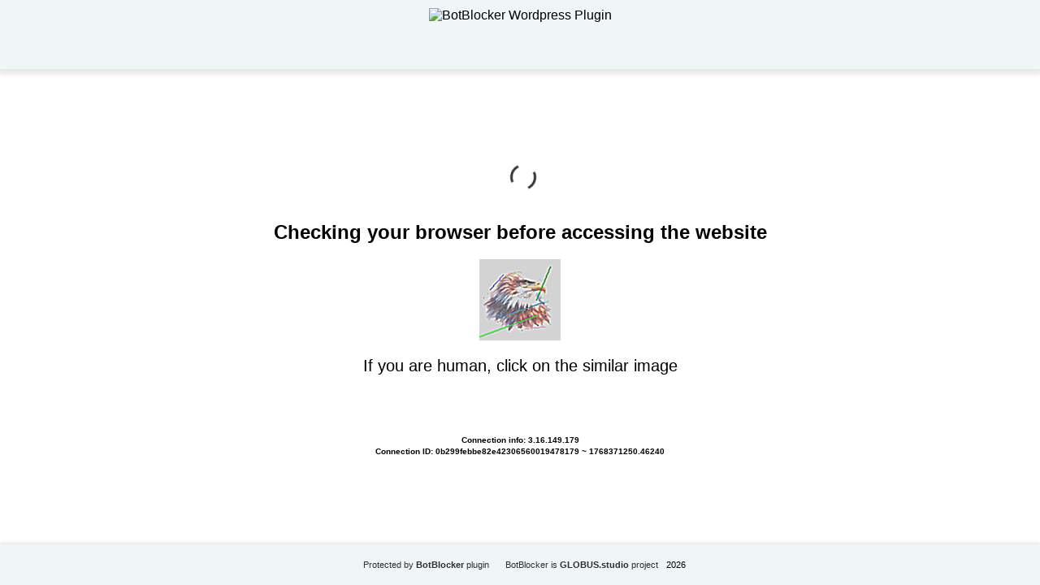

--- FILE ---
content_type: text/html; charset=UTF-8
request_url: https://musicreporters.ru/eccentrica-predstavila-restomod-na-baze-lamborghini-diablo-2/
body_size: 20819
content:
<!DOCTYPE html>
<html dir="ltr" lang="">

<head>
    <meta charset="utf-8" />
    <meta name="generator" content="BotBlocker v. 1.6.9" />
    <meta name="author" content="BotBlocker project by GLOBUS.studio" />
    <meta name="referrer" content="unsafe-url" />
    <meta name="robots" content="noindex" />
    <meta name="viewport" content="width=device-width, initial-scale=1, shrink-to-fit=no" />
    <link rel="icon" href="data:,">
    <title>BotBlocker security plugin</title>
  <style>
    html,
    body {
      height: 100%;
      margin: 0;
      padding: 0;
      font-family: Arial, sans-serif;
      background-color: #ffffff;
    }
 
    body {
      display: flex;
      flex-direction: column;
    }

    h1 {
      color: #bd2426;
    }

    h2 {
      text-align: center;
    }

    .header {
      height: 85px;
      background-color: #f0f5f7;
      box-shadow: 0px 3px 7px 3px rgba(0, 0, 0, 0.1);
      display: flex;
      justify-content: center;
      align-items: center;
    }

    .logo {
      height: 65px;
    }

    .content {
      flex-grow: 1;
      display: flex;
      flex-direction: column;
      justify-content: center;
      align-items: center;
      padding: 20px;
    }

    .footer {
      height: 50px;
      background-color: #f0f5f7;
      box-shadow: 0 -2px 4px rgba(0, 0, 0, 0.1);
      display: flex;
      justify-content: center;
      align-items: center;
      flex-direction: row;
      flex-wrap: wrap;
      align-content: center;
      font-size: 13px;
    }

    .footer small a {
      text-decoration: none;
      color: #2f2f2f;
      margin: 0 10px;
    }

    .info {
      display: flex;
      text-align: center;
      font-size: 20px;
      flex-direction: column;
      flex-wrap: nowrap;
      align-content: center;
      justify-content: center;
      align-items: center;
    }

    /* Button Styles Fallback */
    .s2bda44e3d6d9cd624a7f6f4572cd74ea {
      border: 1px solid transparent;
      background: #7785ef;
      color: #ffffff;
      font-size: 16px;
      line-height: 15px;
      padding: 10px 15px;
      text-decoration: none;
      text-shadow: none;
      border-radius: 5px;
      box-shadow: none;
      transition: 0.25s;
      display: block;
      margin: 0 auto;
      font-weight: 600;
    }

    .s2bda44e3d6d9cd624a7f6f4572cd74ea:hover {
      background-color: #bfc7ff;
    }

    .sf13ca316a0a7b3ec4870366ac62a5d1f {
      cursor: pointer;
      padding: 14px 14px;
      text-decoration: none;
      display: inline-block;
      width: 16px;
      height: 16px;
      border-radius: 80px;
    }

    .sf13ca316a0a7b3ec4870366ac62a5d1f:hover {
      width: 16px;
      height: 16px;
    }
    /* Button Styles Fallback */

    .block1 {
      display: flex;
      flex-direction: row;
      flex-wrap: wrap;
      align-content: center;
      justify-content: center;
      align-items: center;
    }

    .block2 {
      display: flex;
      align-content: center;
      justify-content: center;
      align-items: center;
      flex-wrap: wrap;
    }

    .user-data {
      display: flex;
      padding-top: 14px;
      font-size: 10px;
      font-weight: 600;
      flex-direction: column;
      flex-wrap: nowrap;
      align-content: center;
      justify-content: center;
      align-items: center;
    }

    .con-center {
      text-align: center;
      padding-top: 3px;
    }

    .info-block {
      font-size: 26px;
      margin: 0;
    }

    .block-string {
      font-weight: normal !important;
    }

    /* Loading Spinner Style */
    .lds-dual-ring,
    .lds-dual-ring:after {
      box-sizing: border-box;
    }

    .lds-dual-ring {
      display: inline-block;
      width: 40px;
      height: 40px;
      color: #333;
    }

    .lds-dual-ring:after {
      content: " ";
      display: block;
      width: 32px;
      height: 32px;
      margin: 8px;
      border-radius: 50%;
      border: 3px solid currentColor;
      border-color: currentColor transparent currentColor transparent;
      animation: lds-dual-ring 1.2s linear infinite;
    }

    @keyframes lds-dual-ring {
      0% {
        transform: rotate(0deg);
      }

      100% {
        transform: rotate(360deg);
      }
    }
  </style>
</head>

<body>
  <header class="header">
	    <img src="https://musicreporters.ru/wp-content/plugins/botblocker-security/admin/img/logo-small-transparent.webp" alt="BotBlocker Wordpress Plugin" class="logo">
  </header>

  <div class="content">
    <noscript>
      <h1>Please turn JavaScript on and reload the page</h1>
    </noscript>

    <div class="lds-dual-ring"></div>
    <br />

    <h2>Checking your browser before accessing the website</h2>
    <div class="block1">
      <div class="block2">
        <div class="info" id="content">Loading...</div>
      </div>
    </div>
    <div class="user-data">
      <span class="">Connection info: 3.16.149.179</span>
      <span class="con-center">Connection ID: 0b299febbe82e42306560019478179 ~ 1768371250.46240</span>
    </div>
  </div>

  <footer class="footer">
    <small><a href="https://botblocker.top/" title="BotBlocker plugin for Wordpress" target="_blank">Protected by <b>BotBlocker</b> plugin</a></small>
    <small><a href="https://globus.studio" title="Project by GLOBUS.studio" target="_blank">BotBlocker is <b>GLOBUS.studio</b> project</a></small>
    <small>2026</small>
  </footer>

  <script>
    var userip = "3.16.149.179";
  </script>

<script type="text/javascript" id="bbcs-inline-js-after">
/* <![CDATA[ */
var adb_var = 1;
//# sourceURL=bbcs-inline-js-after
/* ]]> */
</script>
<script type="text/javascript" src="https://musicreporters.ru/wp-content/plugins/botblocker-security/public/js/rails.js?bannerid=1768371250" id="adblock-blocker-js"></script>
<script type="text/javascript" src="https://musicreporters.ru/wp-content/plugins/botblocker-security/public/js/detection-utils.js?ver=1768371250" id="bbcs-detection-utils-js"></script>
<script type="text/javascript" src="https://musicreporters.ru/wp-content/plugins/botblocker-security/public/js/bbidentfunc.js?ver=1768371250" id="bbcs-bbidentfunc-js"></script>
<script>

    var bbcsDebugEnabled = false;

    function bbcsDebugLog(...args) {
        if (bbcsDebugEnabled) {
            console.log(...args);
        }
    }
    
    function bbcsDebugWarn(...args) {
        if (bbcsDebugEnabled) {
            console.warn(...args);
        }
    }
    
    function bbcsDebugError(...args) {
        if (bbcsDebugEnabled) {
            console.error(...args);
        }
    }
 
    bbcsDebugLog('BotBlocker v.1.6.9');

    function bbcs_detectAll() {
        const results = {
            navigatorMismatch: bbcs_detectNavigatorMismatch(),
            unsupportedFeatures: bbcs_detectUnsupportedFeatures(),
            fakePlugins: bbcs_detectFakePlugins(),
            fontRenderMismatch: bbcs_detectFontRenderMismatch(),
            chromiumProperties: bbcs_detectChromiumProperties(),
            jitter: bbcs_detectJitter(), 
            webGLMismatch: bbcs_detectWebGL(),
            touchEventMismatch: bbcs_detectTouchEvent(),
            batteryAPIMismatch: bbcs_detectBatteryAPI(),
            mediaDevicesMismatch: bbcs_detectMediaDevices(),
            permissionsMismatch: bbcs_detectPermissions(),
            languageMismatch: bbcs_detectLanguageMismatch(),
            crossbrowserIncognito: bbcs_isIncognito(),
            browserFingerprint: bbcs_computeFingerprint() 
        };
        
        return results;
    }

    function bbcs_getDetectionParam() {
        const startTime = Date.now();
        const timeoutLimit = 1000; 
        
        try {
            const detectionResult = bbcs_detectAll();

            if (Date.now() - startTime > timeoutLimit) {
                bbcsDebugWarn('Detection methods took too long, returning partial results');
            }
            
            const jsonString = JSON.stringify(detectionResult);
            const base64Encoded = btoa(jsonString); 
            return encodeURIComponent(base64Encoded);
        } catch (e) {
            bbcsDebugError('Error during detection:', e);
            return encodeURIComponent(btoa('{"error":"detection_failed"}'));
        }
    }

  function areCookiesEnabled() {
    var cookieEnabled = navigator.cookieEnabled;
    if (cookieEnabled === undefined) {
      document.cookie = "testcookie";
      cookieEnabled = document.cookie.indexOf("testcookie") != -1;
    }
    return cookieEnabled;
  }

  if (!areCookiesEnabled()) {
    var cookieoff = 1;
  } else {
    var cookieoff = 0;
  }

  // TODO check esc_js 
  if (window.location.hostname !== window.atob("bXVzaWNyZXBvcnRlcnMucnU=") && window.location.hostname !== window.atob("")) {
    window.location = window.atob("aHR0cHM6Ly9tdXNpY3JlcG9ydGVycy5ydS9lY2NlbnRyaWNhLXByZWRzdGF2aWxhLXJlc3RvbW9kLW5hLWJhemUtbGFtYm9yZ2hpbmktZGlhYmxvLTIv");
    throw "stop";
  }

  function clean_and_decode_base64_to_utf8(str) {
    str = str.replace(/\s/g, '');
    return decodeURIComponent(escape(window.atob(str)));
  }

  document.getElementById("content").innerHTML = "Loading...";

  function handleWorkerSignal() {
    return new Promise(function(resolve) {
              rct = ''; 
        resolve('HWS');
          });
  }

  function dispatchServiceEvent() {
    return new Promise(function(resolve) {
              ipv4 = '';
        ipdbc = '';
        resolve('Result DSE');
          });
  }

  function initProcessHandler(result1, result2) {
    bbcs_detectionParam = bbcs_getDetectionParam();
    data = 'test=734f8552dd1bca36a6ad3762a632713a975e86778074667f26599468f227b494&h1=363bbc3b0b6f42173214351a6d4e2592dece124afacc53b850daa55f9bae7f8a&date=1768371250&hdc=-&a=' + adb_var + '&country=US&ip=3.16.149.179&version=1.6.9&cid=1768371250.46240&ptr=ec2-3-16-149-179.us-east-2.compute.amazonaws.com&w=' + screen.width + '&h=' + screen.height + '&cw=' + document.documentElement.clientWidth + '&ch=' + document.documentElement.clientHeight + '&co=' + screen.colorDepth + '&pi=' + screen.pixelDepth + '&ref=' + encodeURIComponent(document.referrer) + '&accept=text%2Fhtml%2Capplication%2Fxhtml%2Bxml%2Capplication%2Fxml%3Bq%3D0.9%2Cimage%2Fwebp%2Cimage%2Fapng%2C%2A%2F%2A%3Bq%3D0.8%2Capplication%2Fsigned-exchange%3Bv%3Db3%3Bq%3D0.9&tz=' + Intl.DateTimeFormat().resolvedOptions().timeZone + '&ipdbc=' + ipdbc + '&ipv4=' + ipv4 + '&rct=' + rct + '&cookieoff=' + cookieoff +'&bbdet=' + bbcs_detectionParam;
    f9ba15e115152a7c96a7516d3aa006e96('botblocker-security', data, '');
    bbcsDebugLog('initProcessHandler -> ', result1, result2);
  }

  async function performAsyncStep() {
    try {
      const result1 = await handleWorkerSignal();
      const result2 = await dispatchServiceEvent();
      initProcessHandler(result1, result2);
    } catch (error) {
      bbcsDebugError(error);
    }
  }

  performAsyncStep();
 
  function botblocker_captcha_render() {
    document.getElementById("content").innerHTML = "<img src=\"[data-uri]\" /><p>If you are human, click on the similar image </p><p style=\"max-width: 500px;\"><span id=\"4aca7e5894381f1999c066e05fd6c757\" style=\"cursor: pointer;\" onclick=\"f9ba15e115152a7c96a7516d3aa006e96('post', data, 'GREEN|76fe75f1241945d97dddff9bd6a5bec47785373d93fc98487fb8f5b579876e62')\"></span> <span id=\"bb344cffe01fcbae3b1612ffed3ee0a6\" style=\"cursor: pointer;\" onclick=\"f9ba15e115152a7c96a7516d3aa006e96('post', data, 'YELLOW|76fe75f1241945d97dddff9bd6a5bec47785373d93fc98487fb8f5b579876e62')\"></span> <span id=\"eb7aa1539341f8e3ff02f0f8d520bad4\" style=\"cursor: pointer;\" onclick=\"f9ba15e115152a7c96a7516d3aa006e96('post', data, 'BLUE|76fe75f1241945d97dddff9bd6a5bec47785373d93fc98487fb8f5b579876e62')\"></span> <span id=\"73f1f9ee31509197d833c99853dc71b6\" style=\"cursor: pointer;\" onclick=\"f9ba15e115152a7c96a7516d3aa006e96('post', data, 'RED|76fe75f1241945d97dddff9bd6a5bec47785373d93fc98487fb8f5b579876e62')\"></span> <span id=\"7648220aa724d7174fc9eb7b9600d59a\" style=\"cursor: pointer;\" onclick=\"f9ba15e115152a7c96a7516d3aa006e96('post', data, 'PURPLE|76fe75f1241945d97dddff9bd6a5bec47785373d93fc98487fb8f5b579876e62')\"></span> <span id=\"128e73ac567bc865cb33060361d1c043\" style=\"cursor: pointer;\" onclick=\"f9ba15e115152a7c96a7516d3aa006e96('post', data, 'MAROON|76fe75f1241945d97dddff9bd6a5bec47785373d93fc98487fb8f5b579876e62')\"></span> <span id=\"6acb0730fcdd7670c0c325121edbd0bf\" style=\"cursor: pointer;\" onclick=\"f9ba15e115152a7c96a7516d3aa006e96('post', data, 'BLACK|76fe75f1241945d97dddff9bd6a5bec47785373d93fc98487fb8f5b579876e62')\"></span> <span id=\"9f68816a36c1de168176c6cd3c84153c\" style=\"cursor: pointer;\" onclick=\"f9ba15e115152a7c96a7516d3aa006e96('post', data, 'GRAY|76fe75f1241945d97dddff9bd6a5bec47785373d93fc98487fb8f5b579876e62')\"></span> </p>";function fetchAndSetImage(param, imageId) {
        var url = 'https://musicreporters.ru/wp-admin/admin-ajax.php';
        var formData = new FormData();
        formData.append('action', 'botblocker_check');
        formData.append('nonce', '47c9778293');
        formData.append('img', param);
        formData.append('time', "1768371250");
        formData.append('xf39b7be6eb4fa91ee5183d5503eca328', 'img');

        var requestOptions = {
            method: 'POST',
            body: formData
        };

        fetch(url, requestOptions)
            .then(response => response.blob())
            .then(blob => {
                var imageUrl = URL.createObjectURL(blob);
                var img = document.createElement('img'); 
                img.src = imageUrl; 
                var span = document.getElementById(imageId);
                span.appendChild(img);
            })
            .catch(error => console.error('Retrieve image error:', error));
        }
        fetchAndSetImage("2", "6acb0730fcdd7670c0c325121edbd0bf");
fetchAndSetImage("6", "4aca7e5894381f1999c066e05fd6c757");
fetchAndSetImage("1", "73f1f9ee31509197d833c99853dc71b6");
fetchAndSetImage("7", "128e73ac567bc865cb33060361d1c043");
fetchAndSetImage("8", "7648220aa724d7174fc9eb7b9600d59a");
fetchAndSetImage("5", "eb7aa1539341f8e3ff02f0f8d520bad4");
fetchAndSetImage("4", "9f68816a36c1de168176c6cd3c84153c");
fetchAndSetImage("3", "bb344cffe01fcbae3b1612ffed3ee0a6");  }

  function f9ba15e115152a7c96a7516d3aa006e96(s, d, x) {
    document.getElementById("content").innerHTML = "Loading...";
    
    var data = new FormData();
    data.append('action', 'botblocker_check');
    data.append('nonce', '47c9778293');
    data.append('xf39b7be6eb4fa91ee5183d5503eca328', s);
    data.append('xxx', x);
    data.append('rowid', '0');
    data.append('from_suspect', '2');

    data.append('suspect_reason', '');
    data.append('check_result', 'No cookies users(Human?)');

    var additionalParams = new URLSearchParams(d);
    for (var pair of additionalParams.entries()) {
        data.append(pair[0], pair[1]);
    }

    var xhr = new XMLHttpRequest();
    xhr.open('POST', 'https://musicreporters.ru/wp-admin/admin-ajax.php', true);
    xhr.timeout = 5000;

    xhr.onload = function() {
        if (xhr.status == 200) {
            bbcsDebugLog('Plugin status: ' + xhr.status);
            try {
                var responseText = xhr.responseText.trim(); 
                bbcsDebugLog('Response text:', responseText); 

                if (responseText) {
                    var obj = JSON.parse(responseText); 

                    if (typeof(obj.cookie) == "string") {
                        var d = new Date();
                        d.setTime(d.getTime() + (7 * 24 * 60 * 60 * 1000)); 
                        var expires = "expires=" + d.toUTCString();
                        document.cookie = "0b299febbe82e42306560019478179=" + obj.cookie + "-1768371250; SameSite=Lax;; " + expires + "; path=/;";
                        document.getElementById("content").innerHTML = "Loading...";
                        window.location.href = "/eccentrica-predstavila-restomod-na-baze-lamborghini-diablo-2/";
                    } else {
                        botblocker_captcha_render(); 
                        bbcsDebugLog('Bad bot detected');
                    }

                    if (typeof(obj.error) == "string") {
                                                    if (obj.error == "CiberSecure Account Not Found" 
                             || obj.error == "This domain don't have a valid license" 
                             || obj.error == "Subscription Expired" 
                             || obj.error == "This domain is not registered or not active"
                             || obj.error == "Your request has been denied.") {
                                const ErrorMsg = document.createElement('div');
                                ErrorMsg.innerHTML = '<h1 style="text-align:center; color:red;">' + obj.error + '</h1>';
                                document.body.insertAdjacentElement('afterbegin', ErrorMsg);
                                document.getElementById("content").style.visibility = "hidden";
                                document.getElementById("content").innerHTML = '';
                            } else if (obj.error == "Cookies disabled") {
                                document.getElementById("content").innerHTML = 
                                "<h2 style=\"text-align:center; color:red;\">Cookie is Disabled in your browser. Please Enable the Cookie to continue.</h2>";
                            }
                                                if (obj.error == "Wrong Click") {
                            document.getElementById("content").innerHTML = "Loading...";
                            window.location.href = "/eccentrica-predstavila-restomod-na-baze-lamborghini-diablo-2/";
                        }
                    }
                } else {
                    bbcsDebugWarn('Empty or invalid response from server.');
                }
            } catch (e) {
                bbcsDebugError('Error parsing JSON:', e);
                bbcsDebugLog('Response text received:', xhr.responseText); 
                botblocker_captcha_render(); 
            }

        } else {
            bbcsDebugLog('Error: ' + xhr.status);
            botblocker_captcha_render(); 
        }
    };

    xhr.ontimeout = function() {
        bbcsDebugLog('timeout');
        botblocker_captcha_render();
    };

    xhr.onerror = function() {
        bbcsDebugLog('error');
        botblocker_captcha_render();
    };

    xhr.send(data);
}

</script>

<noscript>
  <h2 style="text-align:center; color:red;">
    JavaScript is Disabled in your browser. Please Enable the JavaScript to continue.  </h2>
</noscript></body>

</html>
